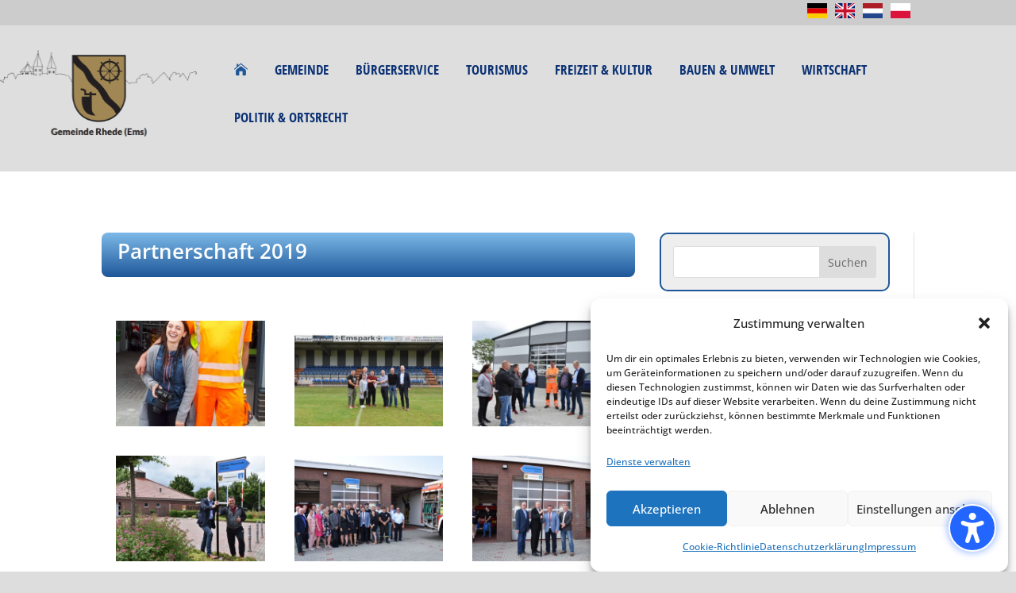

--- FILE ---
content_type: text/css
request_url: https://rhede-ems.de/wp-content/uploads/Divi/quadmenu-divi.css?ver=1722928353
body_size: 1713
content:
@media (max-width: 980px) {
  #top-menu-nav #quadmenu {
    display: none;
  }
}
#top-menu-nav #quadmenu,
#top-menu-nav #quadmenu .quadmenu-container {
  position: static;
  line-height: 1.1;
}
#top-menu-nav #quadmenu ul li:hover > ul {
  animation: unset!important;
}
#top-menu-nav #quadmenu.quadmenu-is-horizontal .quadmenu-navbar-nav > li {
  height: auto;
}
#top-menu-nav #quadmenu.quadmenu-is-horizontal .quadmenu-navbar-nav > li > a {
  padding-bottom: 37.5px;
  -webkit-transition: all 0.4s ease-in-out;
  -moz-transition: all 0.4s ease-in-out;
  transition: all 0.4s ease-in-out;
}
#top-menu-nav #quadmenu.quadmenu-is-horizontal .quadmenu-navbar-nav > li > a .quadmenu-item-content > .quadmenu-icon {
  line-height: 20px;
}
#top-menu-nav #quadmenu.quadmenu-is-horizontal .quadmenu-navbar-nav > li.quadmenu-item > form {
  margin-top: -15px;
}
#top-menu-nav #quadmenu.quadmenu-is-horizontal .quadmenu-navbar-nav > li.quadmenu-item-type-button > a {
  margin: -30px 0;
}
#top-menu-nav #quadmenu.quadmenu-is-horizontal .quadmenu-navbar-nav > li.quadmenu-item-type-social > .quadmenu-toggle-container {
  padding: 0;
}
#top-menu-nav #quadmenu.quadmenu-is-horizontal .quadmenu-dropdown-menu .button {
  line-height: 1;
}
.et-fixed-header #top-menu-nav #quadmenu.quadmenu-is-horizontal .quadmenu-navbar-nav > li.quadmenu-item > form {
  margin-top: -15px;
}
.et-fixed-header #top-menu-nav #quadmenu.quadmenu-is-horizontal .quadmenu-navbar-nav > li > a {
  padding-bottom: 32.5px;
}
.et-fixed-header #top-menu-nav #quadmenu.quadmenu-is-horizontal .quadmenu-navbar-nav > li > a > .quadmenu-item-content > .quadmenu-badge {
  opacity: 0;
}
.et_header_style_centered #top-menu-nav #quadmenu.quadmenu-is-horizontal .quadmenu-navbar-nav > li > a {
  padding-bottom: 41px;
}
#mobile_menu_slide #quadmenu {
  margin: 0 -15px;
}
#mobile_menu_slide #quadmenu li a,
#mobile_menu_slide #quadmenu li.current-menu-item a {
  padding: 0;
}
.mobile_nav.opened .et_mobile_menu {
  transition: all 0.4s;
  display: block;
}
.et_mobile_menu #quadmenu li ul,
.et_pb_fullwidth_menu #quadmenu .et_mobile_menu li ul {
  padding: 0!important;
}
.et_pb_fullwidth_menu #quadmenu.quadmenu-divi_primary_menu.quadmenu-is-horizontal.js .quadmenu-navbar-nav > li.quadmenu-item {
  height: 75px;
}
.et_search_form_container {
  max-width: 50%!important;
}
.et_search_form_container .et-search-form {
  max-width: 100%!important;
}
.et_pb_no_animation #quadmenu {
  -webkit-animation: none!important;
  -moz-animation: none!important;
  -o-animation: none!important;
  animation: none!important;
}
.et_pb_menu_hidden #quadmenu {
  opacity: 0;
  -webkit-animation: fadeOutBottom 1s 1 cubic-bezier(0.77, 0, 0.175, 1);
  -moz-animation: fadeOutBottom 1s 1 cubic-bezier(0.77, 0, 0.175, 1);
  -o-animation: fadeOutBottom 1s 1 cubic-bezier(0.77, 0, 0.175, 1);
  animation: fadeOutBottom 1s 1 cubic-bezier(0.77, 0, 0.175, 1);
}
.et_pb_menu_visible #quadmenu {
  z-index: 99;
  opacity: 1;
  -webkit-animation: fadeInBottom 1s 1 cubic-bezier(0.77, 0, 0.175, 1);
  -moz-animation: fadeInBottom 1s 1 cubic-bezier(0.77, 0, 0.175, 1);
  -o-animation: fadeInBottom 1s 1 cubic-bezier(0.77, 0, 0.175, 1);
  animation: fadeInBottom 1s 1 cubic-bezier(0.77, 0, 0.175, 1);
}
@custom _css[Divi]: /* FONTS lokal laden */
/* open-sans-regular - latin */
@font-face {
  font-family: 'Open Sans';
  font-style: normal;
  font-weight: 400;
  src: url('../../fonts/open-sans-v27-latin-regular.eot');
  /* IE9 Compat Modes */
  src: local(''), url('../../fonts/open-sans-v27-latin-regular.eot?#iefix') format('embedded-opentype'), /* IE6-IE8 */ url('../../fonts/open-sans-v27-latin-regular.woff2') format('woff2'), /* Super Modern Browsers */ url('../../fonts/open-sans-v27-latin-regular.woff') format('woff'), /* Modern Browsers */ url('../../fonts/open-sans-v27-latin-regular.ttf') format('truetype'), /* Safari, Android, iOS */ url('../../fonts/open-sans-v27-latin-regular.svg#OpenSans') format('svg');
  /* Legacy iOS */
}
/* open-sans-500 - latin */
@font-face {
  font-family: 'Open Sans';
  font-style: normal;
  font-weight: 500;
  src: url('../../fonts/open-sans-v27-latin-500.eot');
  /* IE9 Compat Modes */
  src: local(''), url('../../fonts/open-sans-v27-latin-500.eot?#iefix') format('embedded-opentype'), /* IE6-IE8 */ url('../../fonts/open-sans-v27-latin-500.woff2') format('woff2'), /* Super Modern Browsers */ url('../../fonts/open-sans-v27-latin-500.woff') format('woff'), /* Modern Browsers */ url('../../fonts/open-sans-v27-latin-500.ttf') format('truetype'), /* Safari, Android, iOS */ url('../../fonts/open-sans-v27-latin-500.svg#OpenSans') format('svg');
  /* Legacy iOS */
}
/* open-sans-condensed-300 - latin */
@font-face {
  font-family: 'Open Sans Condensed';
  font-style: normal;
  font-weight: 300;
  src: url('../../fonts/open-sans-condensed-v21-latin-300.eot');
  /* IE9 Compat Modes */
  src: local(''), url('../../fonts/open-sans-condensed-v21-latin-300.eot?#iefix') format('embedded-opentype'), /* IE6-IE8 */ url('../../fonts/open-sans-condensed-v21-latin-300.woff2') format('woff2'), /* Super Modern Browsers */ url('../../fonts/open-sans-condensed-v21-latin-300.woff') format('woff'), /* Modern Browsers */ url('../../fonts/open-sans-condensed-v21-latin-300.ttf') format('truetype'), /* Safari, Android, iOS */ url('../../fonts/open-sans-condensed-v21-latin-300.svg#OpenSansCondensed') format('svg');
  /* Legacy iOS */
}
/* open-sans-condensed-700 - latin */
@font-face {
  font-family: 'Open Sans Condensed';
  font-style: normal;
  font-weight: 700;
  src: url('../../fonts/open-sans-condensed-v21-latin-700.eot');
  /* IE9 Compat Modes */
  src: local(''), url('../../fonts/open-sans-condensed-v21-latin-700.eot?#iefix') format('embedded-opentype'), /* IE6-IE8 */ url('../../fonts/open-sans-condensed-v21-latin-700.woff2') format('woff2'), /* Super Modern Browsers */ url('../../fonts/open-sans-condensed-v21-latin-700.woff') format('woff'), /* Modern Browsers */ url('../../fonts/open-sans-condensed-v21-latin-700.ttf') format('truetype'), /* Safari, Android, iOS */ url('../../fonts/open-sans-condensed-v21-latin-700.svg#OpenSansCondensed') format('svg');
  /* Legacy iOS */
}
/* Menü-Anpassungen */
div.quadmenu-dropdown-menu {
  background: -moz-linear-gradient(0deg, #1e5799 0%, #7db9e8 100%) !important;
  background: -webkit-linear-gradient(0deg, #1e5799 0%, #7db9e8 100%) !important;
  background: linear-gradient(0deg, #1e5799 0%, #7db9e8 100%) !important;
  filter: progid:DXImageTransform.Microsoft.gradient(startColorstr="#1e5799", endColorstr="#7db9e8", GradientType=1);
}
@media only screen and (min-width: 1000px) {
  .notmenu {
    margin-top: 13em;
  }
}
#quadmenu .quadmenu-navbar-nav li.quadmenu-item {
  border-radius: 8px;
}
#quadmenu .quadmenu-navbar-nav li.quadmenu-item .quadmenu-item-content {
  padding: 5px;
}
ul.quadmenu-navbar-nav- li:hover {
  color: white !important;
}
@media screen and (max-width: 1000px) {
  #quadmenu.quadmenu-default_theme .quadmenu-navbar-nav .quadmenu-dropdown-menu li.quadmenu-item > a > .quadmenu-item-content {
    color: #1e5799! important;
  }
  #quadmenu.quadmenu-default_theme .quadmenu-navbar-nav .quadmenu-dropdown-menu li.quadmenu-item > a > .quadmenu-item-content:hover {
    color: #fff! important;
  }
  #quadmenu.quadmenu-default_theme .quadmenu-navbar-nav .quadmenu-dropdown-menu .quadmenu-title,
  span.quadmenu-title {
    color: #7db9e8! important;
    margin: 5px 0 0 0;
  }
  .quadmenu-item:hover {
    color: white;
  }
}
.quadmenu-title {
  border-bottom: 2px solid #7db9e8 !important;
}
.quadmenu-text:hover {
  color: white;
}
.bluegrad {
  background: #1e5799;
  background: -moz-linear-gradient(0deg, #1e5799 0%, #7db9e8 100%);
  background: -webkit-linear-gradient(0deg, #1e5799 0%, #7db9e8 100%);
  background: linear-gradient(0deg, #1e5799 0%, #7db9e8 100%);
  filter: progid:DXImageTransform.Microsoft.gradient(startColorstr="#1e5799", endColorstr="#7db9e8", GradientType=1);
}
.et_mobile_menu {
  margin-top: 15px;
  overflow-y: scroll !important;
  max-height: 80vh !important;
  -overflow-scrolling: touch !important;
  -webkit-overflow-scrolling: touch !important;
}
.et_pb_menu_0_tb_header.et_pb_menu .nav li ul {
  background: -moz-linear-gradient(0deg, #1e5799 0%, #7db9e8 100%);
  background: -webkit-linear-gradient(0deg, #1e5799 0%, #7db9e8 100%);
  background: linear-gradient(0deg, #1e5799 0%, #7db9e8 100%);
  filter: progid:DXImageTransform.Microsoft.gradient(startColorstr="#1e5799", endColorstr="#7db9e8", GradientType=1);
}
.et_pb_menu .et_pb_menu__menu > nav > ul.nav > li.menu-item a:hover {
  background: #1e5799;
  color: white !important;
  border-radius: 8px;
}
.et_pb_menu_0_tb_header.et_pb_menu .et-menu-nav li a {
  padding: 3px 12px !important;
}
/* Widget Anpassungen */
.et_pb_widget {
  background: #eee;
  border: 2px solid #1e5799;
  border-radius: 10px 10px 10px 10px !important;
  padding: 15px;
}
.et_pb_post_extra.el_dbe_full_width:last-of-type {
  border-bottom: 2px solid #1E5799 !important;
}
.termintab {
  border-bottom: 2px solid #7db9e8;
}
.termintab:hover {
  background: #dedede;
}
a[href^="https://service.niedersachsen.de"]:after {
  content: " " url(https://rhede-ems.de/wp-content/uploads/2021/05/niedersachsen.png);
}
a[href^="https://openkreishaus.emsland.de"]:after {
  content: " " url(https://rhede-ems.de/wp-content/uploads/2021/05/favicon-el-1.png);
}
a[href^="https://openrathaus.rhede-ems.de/dienstleistungen"]:after {
  content: " " url(https://rhede-ems.de/wp-content/uploads/2021/05/faviconOR.png);
}
.pdfdownload:after {
  content: " " url(https://rhede-ems.de/wp-content/uploads/2021/05/favicon-pdf.png);
}
.cft .vtop {
  vertical-align: top;
}
.cft td {
  padding: 0.5em;
}
.et_pb_post .entry-content p {
  text-align: justify;
}
.mfp-title {
  display: none;
}
.related {
  display: none;
}
.woocommerce-breadcrumb {
  display: none;
}
#letterbox a:not(:first-child) {
  margin-left: 1.45em;
}
img.azlogo {
  max-width: 250px;
}
/* FERIENPASS Listenmodus */
/* form.cart {
	display:none;
}
*/
.vereine {
  padding: 20px;
  border-radius: 5px;
  background: #eee;
  margin-bottom: 25px;
}


--- FILE ---
content_type: text/css
request_url: https://rhede-ems.de/wp-content/et-cache/8370/et-core-unified-8370.min.css?ver=1751272254
body_size: 903
content:
@font-face{font-family:'Open Sans';font-style:normal;font-weight:400;src:url('../../fonts/open-sans-v27-latin-regular.eot');src:local(''),url('../../fonts/open-sans-v27-latin-regular.eot?#iefix') format('embedded-opentype'),url('../../fonts/open-sans-v27-latin-regular.woff2') format('woff2'),url('../../fonts/open-sans-v27-latin-regular.woff') format('woff'),url('../../fonts/open-sans-v27-latin-regular.ttf') format('truetype'),url('../../fonts/open-sans-v27-latin-regular.svg#OpenSans') format('svg')}@font-face{font-family:'Open Sans';font-style:normal;font-weight:500;src:url('../../fonts/open-sans-v27-latin-500.eot');src:local(''),url('../../fonts/open-sans-v27-latin-500.eot?#iefix') format('embedded-opentype'),url('../../fonts/open-sans-v27-latin-500.woff2') format('woff2'),url('../../fonts/open-sans-v27-latin-500.woff') format('woff'),url('../../fonts/open-sans-v27-latin-500.ttf') format('truetype'),url('../../fonts/open-sans-v27-latin-500.svg#OpenSans') format('svg')}@font-face{font-family:'Open Sans Condensed';font-style:normal;font-weight:300;src:url('../../fonts/open-sans-condensed-v21-latin-300.eot');src:local(''),url('../../fonts/open-sans-condensed-v21-latin-300.eot?#iefix') format('embedded-opentype'),url('../../fonts/open-sans-condensed-v21-latin-300.woff2') format('woff2'),url('../../fonts/open-sans-condensed-v21-latin-300.woff') format('woff'),url('../../fonts/open-sans-condensed-v21-latin-300.ttf') format('truetype'),url('../../fonts/open-sans-condensed-v21-latin-300.svg#OpenSansCondensed') format('svg')}@font-face{font-family:'Open Sans Condensed';font-style:normal;font-weight:700;src:url('../../fonts/open-sans-condensed-v21-latin-700.eot');src:local(''),url('../../fonts/open-sans-condensed-v21-latin-700.eot?#iefix') format('embedded-opentype'),url('../../fonts/open-sans-condensed-v21-latin-700.woff2') format('woff2'),url('../../fonts/open-sans-condensed-v21-latin-700.woff') format('woff'),url('../../fonts/open-sans-condensed-v21-latin-700.ttf') format('truetype'),url('../../fonts/open-sans-condensed-v21-latin-700.svg#OpenSansCondensed') format('svg')}div.quadmenu-dropdown-menu{background:-moz-linear-gradient(0deg,rgba(30,87,153,1) 0%,rgba(125,185,232,1) 100%)!important;background:-webkit-linear-gradient(0deg,rgba(30,87,153,1) 0%,rgba(125,185,232,1) 100%)!important;background:linear-gradient(0deg,rgba(30,87,153,1) 0%,rgba(125,185,232,1) 100%)!important;filter:progid:DXImageTransform.Microsoft.gradient(startColorstr="#1e5799",endColorstr="#7db9e8",GradientType=1)}@media only screen and (min-width:1000px){.notmenu{margin-top:13em}}#quadmenu .quadmenu-navbar-nav li.quadmenu-item{border-radius:8px}#quadmenu .quadmenu-navbar-nav li.quadmenu-item .quadmenu-item-content{padding:5px}ul.quadmenu-navbar-nav-li:hover{color:white!important}@media screen and (max-width:1000px){#quadmenu.quadmenu-default_theme .quadmenu-navbar-nav .quadmenu-dropdown-menu li.quadmenu-item>a>.quadmenu-item-content{color:#1e5799! important}#quadmenu.quadmenu-default_theme .quadmenu-navbar-nav .quadmenu-dropdown-menu li.quadmenu-item>a>.quadmenu-item-content:hover{color:#fff! important}#quadmenu.quadmenu-default_theme .quadmenu-navbar-nav .quadmenu-dropdown-menu .quadmenu-title,span.quadmenu-title{color:#7db9e8! important;margin:5px 0 0 0}.quadmenu-item:hover{color:white}}.quadmenu-title{border-bottom:2px solid #7db9e8!important}.quadmenu-text:hover{color:white}.bluegrad{background:#1e5799;background:-moz-linear-gradient(0deg,rgba(30,87,153,1) 0%,rgba(125,185,232,1) 100%);background:-webkit-linear-gradient(0deg,rgba(30,87,153,1) 0%,rgba(125,185,232,1) 100%);background:linear-gradient(0deg,rgba(30,87,153,1) 0%,rgba(125,185,232,1) 100%);filter:progid:DXImageTransform.Microsoft.gradient(startColorstr="#1e5799",endColorstr="#7db9e8",GradientType=1)}.et_mobile_menu{margin-top:15px;overflow-y:scroll!important;max-height:80vh!important;-overflow-scrolling:touch!important;-webkit-overflow-scrolling:touch!important}.et_pb_menu_0_tb_header.et_pb_menu .nav li ul{background:-moz-linear-gradient(0deg,rgba(30,87,153,1) 0%,rgba(125,185,232,1) 100%);background:-webkit-linear-gradient(0deg,rgba(30,87,153,1) 0%,rgba(125,185,232,1) 100%);background:linear-gradient(0deg,rgba(30,87,153,1) 0%,rgba(125,185,232,1) 100%);filter:progid:DXImageTransform.Microsoft.gradient(startColorstr="#1e5799",endColorstr="#7db9e8",GradientType=1)}.et_pb_menu .et_pb_menu__menu>nav>ul.nav>li.menu-item a:hover{background:#1e5799;color:white!important;border-radius:8px}.et_pb_menu_0_tb_header.et_pb_menu .et-menu-nav li a{padding:3px 12px!important}.et_pb_widget{background:#eee;border:2px solid #1e5799;border-radius:10px 10px 10px 10px!important;padding:15px}.et_pb_post_extra.el_dbe_full_width:last-of-type{border-bottom:2px solid #1E5799!important}.termintab{border-bottom:2px solid #7db9e8}.termintab:hover{background:#dedede}a[href^="https://service.niedersachsen.de"]:after{content:" " url(https://rhede-ems.de/wp-content/uploads/2021/05/niedersachsen.png)}a[href^="https://openkreishaus.emsland.de"]:after{content:" " url(https://rhede-ems.de/wp-content/uploads/2021/05/favicon-el-1.png)}a[href^="https://openrathaus.rhede-ems.de/dienstleistungen"]:after{content:" " url(https://rhede-ems.de/wp-content/uploads/2021/05/faviconOR.png)}.pdfdownload:after{content:" " url(https://rhede-ems.de/wp-content/uploads/2021/05/favicon-pdf.png)}.cft .vtop{vertical-align:top}.cft td{padding:0.5em}.et_pb_post .entry-content p{text-align:justify}.mfp-title{display:none}.related{display:none}.woocommerce-breadcrumb{display:none}#letterbox a:not(:first-child){margin-left:1.45em}img.azlogo{max-width:250px}.vereine{padding:20px;border-radius:5px;background:#eee;margin-bottom:25px}.vereine-head{}

--- FILE ---
content_type: text/css
request_url: https://rhede-ems.de/wp-content/et-cache/8370/et-core-unified-tb-2782-tb-2769-tb-4726-deferred-8370.min.css?ver=1768645832
body_size: -4
content:
.et_pb_section_1_tb_footer.et_pb_section{padding-top:14px;padding-bottom:0px;background-color:#424242!important}.et_pb_row_0_tb_footer.et_pb_row{padding-bottom:12px!important;padding-bottom:12px}.et_pb_text_0_tb_footer.et_pb_text a,.et_pb_text_1_tb_footer.et_pb_text a,.et_pb_text_1_tb_footer h3,.et_pb_text_2_tb_footer.et_pb_text a{color:#DFA500!important}.et_pb_text_1_tb_footer{margin-bottom:14px!important}.et_pb_image_0_tb_footer .et_pb_image_wrap{border-radius:8px 8px 8px 8px;overflow:hidden}.et_pb_image_0_tb_footer{width:70%;text-align:left;margin-left:0}.et_pb_section_2_tb_footer.et_pb_section{padding-top:0px;padding-bottom:0px;background-color:#424242!important}.et_pb_text_3_tb_footer.et_pb_text a{color:#FFFFFF!important}.et_pb_text_3_tb_footer a{font-size:14px}.et_pb_social_media_follow_network_0_tb_footer a.icon{background-color:#ea2c59!important}.et_pb_social_media_follow_network_1_tb_footer a.icon{background-color:#3b5998!important}.et_pb_social_media_follow_network_2_tb_footer a.icon{background-color:#a82400!important}.et_pb_social_media_follow_network_3_tb_footer a.icon{background-color:#25D366!important}@media only screen and (max-width:980px){.et_pb_image_0_tb_footer .et_pb_image_wrap img{width:auto}}@media only screen and (max-width:767px){.et_pb_image_0_tb_footer .et_pb_image_wrap img{width:auto}}

--- FILE ---
content_type: text/css
request_url: https://rhede-ems.de/wp-content/plugins/divi-translate-main/css/styles.css?ver=28a0ce691c6dce149be71e9fc8f97142
body_size: -114
content:
#ditr_translate_element {
    display: none;
}

#goog-gt-tt, .goog-te-banner-frame,#google_translate_element,#goog-gt- {
    display: none !important;
}


.ditr-switch-language span {
    cursor: pointer;
}

.ditr-switch-language span.active {
    font-weight: bold;
}


.ditr-switch-language img {
    border-style: solid;
}


.goog-text-highlight {
    background: none !important;
    box-shadow: none !important;
}

body {
    top: 0px !important;
}
.skiptranslate iframe.skiptranslate{
    display: none !important;
}